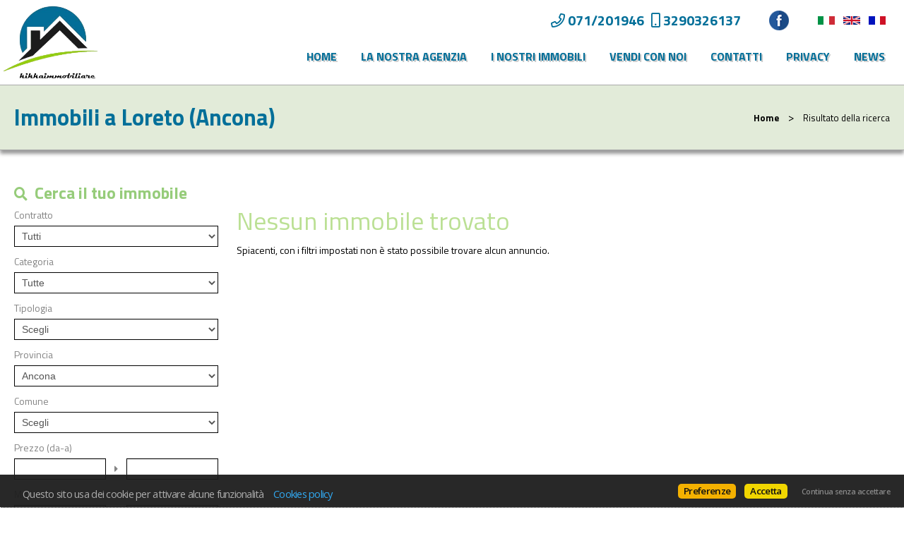

--- FILE ---
content_type: text/html
request_url: https://www.kikkaimmobiliare.it/web/immobili.asp?link=1&cod_regione=10&cod_provincia=3&cod_comune=253&language=ita
body_size: 20550
content:


<!DOCTYPE html>

<!--[if lt IE 7]>      <html class="no-js lt-ie9 lt-ie8 lt-ie7"> <![endif]-->
<!--[if IE 7]>         <html class="no-js lt-ie9 lt-ie8"> <![endif]-->
<!--[if IE 8]>         <html class="no-js lt-ie9"> <![endif]-->
<!--[if gt IE 8]><!--> <html class="no-js" lang="it-IT"> <!--<![endif]-->

<head>
	
	
	

	<meta charset="utf-8">
	<meta http-equiv="Content-Language" content="it-IT" />
	<meta http-equiv="X-UA-Compatible" content="IE=edge">
	<meta name="owner" content="KIKKAIMMOBILIARE SRL" />
	<meta name="author" content="AgestaWeb - Powered by AgestaNET www.agestanet.it @ 2013-2026 - developed by BasicSoft s.r.l." />
	<meta name="description" content="" />
	<meta name="keywords" content="" />
	<meta name="viewport" content="width=device-width, initial-scale=1">

	<title>Cerca case a Loreto - KIKKAIMMOBILIARE SRL - Ancona</title>
	
	<link rel="stylesheet" type="text/css" href="/web/stili/normalize.css"/>	
	
	<link rel="stylesheet" type="text/css" href="/web/templates/020/stili/bootstrap.css?v=20191017"/>
	<link rel="stylesheet" type="text/css" href="/web/templates/020/stili/bootstrap-responsive.css?v=20191017"/>
	

	<script type="text/javascript" src="/web/script/jquery-1.11.2.min.js"></script>

	
	
	<meta id="agestaweb" data-template-id="020" data-template-name="Horizon" data-preset-id="71" data-customization-id="10282" data-agenzia-id="3803" data-sede-id="0" data-sedeaw-id="0" data-agente-id="0" data-site-id="2043" data-gruppo-id="0" data-page="immobili" data-elem-id="0" data-page-ref="0" data-lingua="ita" data-linguaid="1" data-oncustomization="false" data-onpreview="false" data-server-ip="195.231.26.27" data-mls="0" data-custom-group="0" data-proprieta-contatto="0" data-province-mls="0" />
	<meta name="status" ar="ON" aw="ON" />
 
	<link rel="stylesheet" type="text/css" href="/web/fonts/font-awesome5/css/all.min.css?v=5.15.0"/>
	<link rel="stylesheet" href="https://fonts.googleapis.com/css?family=Open+Sans:400,600&subset=latin&display=swap" media="all">

	
	<link rel="icon" href="https://media.agestaweb.it/siti/02043/public/files/icona.jpg" type="image/x-icon">	
	<link rel="shortcut icon" href="https://media.agestaweb.it/siti/02043/public/files/icona.jpg" type="image/x-icon" />
	<link rel="apple-touch-icon" href="https://media.agestaweb.it/siti/02043/public/files/icona.jpg">
	
	
	<!-- FIREFOX BUG: Documento scaduto quando si torna indietro su una pagina di ricerca -->
	<meta http-equiv="cache-control" content="no-store, no-cache, post-check=0, pre-check=0" />	
	<meta http-equiv="expires" content="0" />
	<meta http-equiv="expires" content="Tue, 01 Jan 1980 1:00:00 GMT" />
	<meta http-equiv="pragma" content="no-cache" />
	<!-- FINE FIREFOX BUG -->

  

	<script type="text/javascript" src="/web/include/start-aw.asp?language=ita&v=2021-01-27"></script>
	<link rel="canonical" href="https://www.kikkaimmobiliare.it/web/immobili.asp?link=1&amp;cod_regione=10&amp;cod_provincia=3&amp;cod_comune=253&amp;language=ita" />
	
  

	<!-- COMMON STYLES -->
	<link href="/web/stili/f-responsive.css?v=2.1.6" rel="stylesheet" type="text/css" />

	<!-- COMMON FONTS -->
	<link href="/web/fonts/AWFont/aw_font.css?v=1.0" rel="stylesheet" type="text/css" />


	<!-- SWEET ALERT -->
	<link href="/web/stili/sweetalert2.min.css?v=11.4.4" rel="stylesheet" type="text/css" />
	<script src="/web/script/sweetalert2.min.js?v=11.4.4"></script>

  
	<!-- LEAFLET MAPS -->
	<link href="/web/stili/leaflet.1.3.4.css?v=1.7.1" rel="stylesheet" type="text/css" />
	<link href="/web/stili/MarkerCluster.css?v=1.7.1" rel="stylesheet" type="text/css" />
	<link href="/web/stili/MarkerCluster.Default.css?v=1.7.1" rel="stylesheet" type="text/css" />
	<link href="/web/stili/leaflet-gesture-handling.min.css?v=1.7.1" rel="stylesheet" type="text/css" />
	<script src="/web/script/leaflet.1.3.4.js?v=1.7.1"></script>
	<script src="/web/script/leaflet.markercluster.js?v=1.7.1"></script>
	<script src="/web/script/leaflet-gesture-handling.min.js?v=1.7.1"></script>
	<!-- FINE LEAFLET MAPS -->


	<!-- WIDGETS HEADER -->
	
	<!-- FINE WIDGETS HEADER -->

	
	<!-- OPENGRAPH -->
	<meta property="og:title" content="case a Loreto" />	
	<meta property="og:url" content="https://www.kikkaimmobiliare.it/web/immobili.asp?link=1&amp;amp;cod_regione=10&amp;amp;cod_provincia=3&amp;amp;cod_comune=253&amp;amp;language=ita" />	
	<meta property="og:locale" content="it_IT" />	
	<meta property="og:site_name" content="KIKKAIMMOBILIARE SRL" />
	
    <meta property="og:type"  content="article" />
  
    <meta property="og:image" content="https://media.agestaweb.it/siti/02043/public/foto/logo.png" />
  
	<meta property="search:found" content="0" />
	<meta property="search:params" content="link=1|cod_regione=10|cod_provincia=3|cod_comune=253" />
	<meta property="search:page" content="1" />	
	<meta property="search:totalpages" content="10" />	
	

	<!-- FINE OPENGRAPH -->





	<script type="text/javascript">
		var truetitle = "";
	</script>

  <link rel="stylesheet" type="text/css" href="/web/stili/common-style.css?v=2.1.6" />
  <link rel="stylesheet" type="text/css" href="/web/stili/jquery-ui.1.10.3.css" />

  <link rel="stylesheet" type="text/css" href="/web/templates/020/stili/flexslider.css" />
  <link rel="stylesheet" type="text/css" href="/web/templates/020/stili/jqTransform.css" />
  <link rel="stylesheet" type="text/css" href="/web/templates/020/stili/colorbox.css" />

  <link rel="stylesheet" type="text/css" href="/web/templates/020/stili/style.css?v=2025-10-22" />
	
  
	<!-- STILI EREDITATI -->
	

<style id="stl-titles" type="text/css">
	.h1 { color: #036f99; font-family: titillium web, arial, helvetica, sans-serif; font-size: 50px; font-weight: bold; font-style: normal; text-decoration: none; }
	.h2 { color: #bbe094; font-family: titillium web, arial, helvetica, sans-serif; font-size: 36px; font-weight: normal; font-style: normal; text-decoration: none; }
	.h3 { color: #96cc7a; font-family: titillium web, arial, helvetica, sans-serif; font-size: 30px; font-weight: bold; font-style: normal; text-decoration: none; margin-top: 0; }
	.h4 { color: #036f99; font-family: titillium web, arial, helvetica, sans-serif; font-size: 17px; font-weight: bold; font-style: normal; text-decoration: none; }
	.colore1 { color: #036f99; }
	.colore2 { color: #000000; }
	.colore3 { color: #036f99; }
</style>


<!-- CSS MAIN -->
<style id="stl-main" type="text/css">
body {
	font-family:'Titillium Web', Arial, Helvetica, sans-serif;
	font-size:14px;
	line-height:1.7em;
	color:#727272;
	margin:0;
	padding:0;
	font-weight: normal;
	font-style:normal;
	text-decoration:none;
	background-color: #FFFFFF;
	background-image: none;
	background-repeat: no-repeat;
	background-position:center center;
	background-size:cover;
	background-attachment:inherit;
}

h1 {
	color:#000000;
	font-family: 'Titillium Web', Arial, Helvetica, sans-serif;
	font-size: 50px;
	font-weight: normal;
	font-style:normal;
	text-decoration:none;
}

h2 {
	color:#FF6600;
	font-family: 'Titillium Web', Arial, Helvetica, sans-serif;
	font-size: 36px;
	font-weight: normal;
	font-style:normal;
	text-decoration:none;
}

h3 {
	color:#777;
	font-family: 'Titillium Web', Arial, Helvetica, sans-serif;
	font-size: 30px;
	font-weight: 500;
	font-style:normal;
	text-decoration:none;
	margin-top:0;
}

h4 {
	color:#FF6600;
	font-family: 'Titillium Web', Arial, Helvetica, sans-serif;
	font-size: 17px;
	font-weight: bold;
	font-style:normal;
	text-decoration:none;
}


.colore1 {
	color:#FF6600;
}

.colore2 {
	color:#F4F4F4;
}

.colore3 {
	color:#FFF;
}

.sfondo_colore1 {
	background-color:#FFF; 
}

.sfondo_colore2 {
	background-color:#000;
}

.sfondo_colore3 {
	background-color:#bbb;
}

a {
	color:#626262; 
	text-decoration:none;
}

a:visited {
	color:#626262;
	text-decoration:none;
}

a:hover {
	color:#343434; 
	text-decoration:none;
}

.pulsante {
	color:#FFF;
	background-color:#FF6600;
	border-width: 0px;
	border-style: solid;
	border-radius:5px;
	padding:5px 10px;
}

.pulsante:hover {
	color:#FFF;
	background-color:#FF6600;
}
 
body { font-family: Titillium Web, Arial, Helvetica, sans-serif; font-size: 14px; color: #000000; font-weight: normal; font-style: normal; text-decoration: none; background-color: #FFFFFF; background-image: none; background-repeat: no-repeat; background-position: center center; background-size: cover; background-attachment: inherit; line-height: 1.7em; margin: 0; padding: 0; }
h1 { color: #036f99; font-family: Titillium Web, Arial, Helvetica, sans-serif; font-size: 50px; font-weight: bold; font-style: normal; text-decoration: none; }
h2 { color: #bbe094; font-family: Titillium Web, Arial, Helvetica, sans-serif; font-size: 36px; font-weight: normal; font-style: normal; text-decoration: none; }
h3 { color: #96cc7a; font-family: Titillium Web, Arial, Helvetica, sans-serif; font-size: 30px; font-weight: bold; font-style: normal; text-decoration: none; margin-top: 0; }
h4 { color: #036f99; font-family: Titillium Web, Arial, Helvetica, sans-serif; font-size: 17px; font-weight: bold; font-style: normal; text-decoration: none; }
.colore1 { color: #036f99; }
.colore2 { color: #000000; }
.colore3 { color: #036f99; }
.sfondo_colore1 { background-color: #FFF; }
.sfondo_colore2 { background-color: #bbe094; }
.sfondo_colore3 { background-color: #f2f2f2; }
a { color: #036f99; text-decoration: none; font-weight: bold; }
a:visited { color: #036f99; text-decoration: none; font-weight: bold; }
a:hover { color: #343434; text-decoration: none; font-weight: bold; }
.pulsante { color: #FFF; background-color: #036f99; border-width: 0px; border-style: solid; border-radius: 5px; padding: 5px 10px; }
.pulsante:hover { color: #FFF; background-color: #000000; }
 

</style>

	<!-- FINE STILI EREDITATI -->

	<!-- CUSTOMIZZAZIONE STILI DEL TEMPLATE -->
  <link rel="stylesheet" type="text/css" id="dinstyle" href="/web/templates/020/stili/stili_dinamici.asp?T=20&P=71&I=10282" />
	<!-- CUSTOMIZZAZIONE STILI DEL TEMPLATE -->
	
	<!-- MODIFICHE CSS PAGINA -->
  
<!-- CSS MODIFICHE -->
<style id="stl-mod" type="text/css">
header #logo {padding:0}
header #logo img {height:160px}
header #lingue ul {background-color:transparent;}
header .top-icons .telage > span.agency_mobile {display:block}

#mainmenu li:hover, #mainmenu li li, #mainmenu li.active ul a {background-color:#036e98}

header.sfondo_colore2 {z-index: 20; background-color: rgba(255,255,255,0.8)}
header.sfondo_colore2.clone {background-color:#fff}


#home.nofullsearch #slider #property-search {background-color:rgba(255,255,255, 0.7)}
#slider #property-search form {display:none}
#subheader {background:rgba(146,204,12, 0.7)}
#mainmenu a {text-shadow: 2px 2px rgba(0,0,0,0.2); font-size: 16px; color: #036f99}



#home.search_banner_basso #bottom-search {z-index: 9999; position: relative; margin-top: 640px; background-color: #bbe094;}
#home.search_banner_basso #bottom-search #property-search form {display:none;}
#home.search_banner_basso #bottom-search #property-search h3 {color: #036f99; text-align: center; text-shadow: 2px 2px rgba(0,0,0,0.2)}

#slider {position: absolute; top: 0; z-index: 10; width:100%}
#home .main-slider .slides li {height:880px}

.property-item h4, .property-item .info h5  {background-color: #e2ebd9; margin: 0px; color: #036f99; text-align:center }

#subheader {background:#e2ebd9;}
</style> 	
	<!-- FINE MODIFICHE CSS PAGINA -->

	<meta content="text/html; charset=utf-8" http-equiv="Content-Type">	
	
</head>


<body id="page-immobili">
	
	<header class="sfondo_colore2 original">
    <div class="container-header">
		
			<div class="top-icons">				

				<div class="telage">
					
					<span class="agency_telephone">
						<a href="tel:071/201946"><i class="icon far fa-phone colore1"></i> <span itemprop="telephone" class="agency_tel_header">071/201946</span></a>
					</span>
					
					<span class="agency_mobile">
						<a href="tel:3290326137"><i class="icon far fa-mobile colore1"></i> <span itemprop="telephone" class="agency_tel_header">3290326137</span></a>
					</span>
					
				</div>

				<div class="social">
					<a href="https://www.facebook.com/Kikkaimmobiliare-Srl-1622155731140529/" target="_blank" id="fb_link" data-social="facebook" class="site_social" rel="noopener" title="Vai alla nostra pagina Facebook"><img src="/web/templates/020/images/icon-color1/FaceBook.png" alt="Vai alla nostra pagina Facebook" role="img" aria-label="Vai alla nostra pagina Facebook" /></a>
				</div>

				
		
		<div id="lingue">
			<ul>
								
				<li class="lng_ita active">
					<a href="/web/immobili.asp?link=1&cod_regione=10&cod_provincia=3&cod_comune=253&language=ita" title="Italiano" data-nome="Italiano" data-tag="ita" data-label="it">
						<img src="/web/images/icons/flag_ita.png" alt="Italiano"/>
					</a>
				</li>
								
				<li class="lng_eng">
					<a href="/web/immobili.asp?link=1&cod_regione=10&cod_provincia=3&cod_comune=253&language=eng" title="English" data-nome="English" data-tag="eng" data-label="en">
						<img src="/web/images/icons/flag_eng.png" alt="English"/>
					</a>
				</li>
								
				<li class="lng_fra">
					<a href="/web/immobili.asp?link=1&cod_regione=10&cod_provincia=3&cod_comune=253&language=fra" title="Français" data-nome="Français" data-tag="fra" data-label="fr">
						<img src="/web/images/icons/flag_fra.png" alt="Français"/>
					</a>
				</li>
				
			</ul>
		</div>
		
		

				<div class="clear"></div>
			</div>
		
      <div id="logo">
        <a href="/web/default.asp?language=ita"><img src="https://media.agestaweb.it/siti/02043/public/foto/logo.png" alt="KIKKAIMMOBILIARE SRL"/></a>
      </div>          
            
      <div id="logo-small">
        <a href="/web/default.asp?language=ita"><img src="https://media.agestaweb.it/siti/02043/public/foto/logo.png" alt="KIKKAIMMOBILIARE SRL"/></a>
      </div>
			<nav class="navbar">
	<div id="mainmenu-container">
		<div class="container">
			<a class="btn btn-navbar" data-toggle="collapse" data-target=".nav-collapse">
        <span class="icon-bar"></span>
        <span class="icon-bar"></span>
        <span class="icon-bar"></span>
      </a>
			
			<div class="nav-collapse collapse navbar-responsive-collapse sfondo_colore2">			
				<ul class="nav" id="mainmenu">

				<li class="" data-menulevel="0" ><a href="/web/default.asp?language=ita" class=""   data-menuhaschild="0">Home</a></li>
<li class="dropdown " data-menulevel="0" ><a href="javascript:return false;" class="static  dropdown-toggle "  data-toggle="dropdown"  data-menuhaschild="1">La Nostra Agenzia</a><ul class="dropdown-menu"><li class="" data-menulevel="1" ><a href="/web/chisiamo.asp?language=ita&pagref=81128" class=""   data-menuhaschild="0">Chi siamo</a></li>
<li class="" data-menulevel="1" ><a href="/web/pagina.asp?id=81135&language=ita" class=""   data-menuhaschild="0">Staff</a></li>
<li class="" data-menulevel="1" ><a href="/web/pagina.asp?id=94227&language=ita" class=""   data-menuhaschild="0">Visita i nostri uffici</a></li>
</ul>
</li>
<li class="dropdown " data-menulevel="0" ><a href="javascript:return false;" class="static  dropdown-toggle "  data-toggle="dropdown"  data-menuhaschild="1">I Nostri Immobili</a><ul class="dropdown-menu"><li class="" data-menulevel="1" ><a href="/web/immobili.asp?tipo_contratto=V&language=ita&pagref=81129" class=""   data-menuhaschild="0">Vendita</a></li>
<li class="" data-menulevel="1" ><a href="/web/immobili.asp?tipo_contratto=A&language=ita&pagref=81130" class=""   data-menuhaschild="0">Affitto</a></li>
<li class="" data-menulevel="1" ><a href="/web/immobili.asp?tipo_contratto=S&language=ita&pagref=81131" class=""   data-menuhaschild="0">Vacanze</a></li>
</ul>
</li>
<li class="" data-menulevel="0" ><a href="/web/scouting.asp?ric_controllo=O&language=ita&pagref=81153" class=""   data-menuhaschild="0">Vendi Con Noi</a></li>
<li class="" data-menulevel="0" ><a href="/web/contattaci.asp?language=ita&pagref=81132" class=""   data-menuhaschild="0">Contatti</a></li>
<li class="" data-menulevel="0" ><a href="/web/pagina.asp?id=81156&language=ita" class=""   data-menuhaschild="0">Privacy</a></li>
<li class="" data-menulevel="0" ><a href="/web/news.asp?language=ita&pagref=81721" class="[dropdowntoggle]"  [dropdowndatatoggle] data-menuhaschild="0">News</a></li>

					
				</ul>
			</div>
		</div>
	</div>
</nav>

	
			
			<!-- lingue -->
			
      <div class="clear"></div>
    </div>        
  </header>

	<!-- subheader begin -->
    <div id="subheader" >
        <div class="container">
            <div class="row">
                <div class="span8">
                    <h1>Immobili  a Loreto (Ancona) </h1>
                </div>
                <div class="span4">
                    <div class="crumb"><a href="/web/default.asp?language=ita">Home</a> <span class="separator">&gt;</span> Risultato della ricerca</div>
                </div>
            </div>
        </div>
    </div>
    <!-- subheader close -->

    <!-- content begin -->
    <div id="content">
      <div class="container">        
        <div class="row">
            
          <div id="sidebar" class="span3 ricerca">
            <div id="property-search" class="full">
            <h3>Cerca il tuo immobile</h3>
            
<form class="quicksearch fullsearch" action="/web/immobili.asp" method="post" name="ricerca" id="ricerca" onsubmit="return CheckFormSearch('immobili.asp');">
	<input type="hidden" name="showkind" id="showkind" value="">
	<input type="hidden" name="num_page" id="num_page" value="1">
	<input type="hidden" name="group_cod_agenzia" id="IDAgeGroup" value="3803">
	<input type="hidden" name="cod_sede" id="IDSede" value="0">
	<input type="hidden" name="cod_sede_aw" id="IDSedeAW" value="0">
	<input type="hidden" name="cod_gruppo" id="IDGruppo" value="0">
	<input type="hidden" name="pagref" id="pagref" value="">
	<input type="hidden" name="ref" id="ref" value="">
	<input type="hidden" name="language" id="language" value="ita">
	<input type="hidden" name="maxann" id="maxann" value="10">
	
	<input type="hidden" name="estero" id="estero" value="0">
	
	<input type="hidden" name="cod_nazione" id="cod_nazione" value="" />
	<input type="hidden" name="cod_regione" id="cod_regione" value="10" />
	
	
	<div id="elenco_contratto">						
		<label for="tipo_contratto">Contratto</label>
		<select name="tipo_contratto" id="tipo_contratto" dt-ricerca="">
			<option id="tc_all" value="%"  selected >Tutti</option>
			
				<option id="tc_A"  value="A">Affitto</option>
				
				<option id="tc_V"  value="V">Vendita</option>
				
		</select>
		<div class="clear"></div>
	</div>	
	
	<div id="elenco_categoria" style="">		
		<label for="cod_categoria">Categoria</label>
		<select name="cod_categoria" id="cod_categoria" dt-ricerca="tipologia">
			<option id="cc_all" value="%"  selected >Tutte</option>
			
				<option id="cc_R"  value="R">Residenziale</option>
			
				<option id="cc_C"  value="C">Commerciale</option>
			
				<option id="cc_U"  value="U">Uffici e capannoni</option>
			
				<option id="cc_T"  value="T">Terreni e aziende agricole</option>
			
		</select>
		<div class="clear"></div>
	</div>	
	
	<div id="elenco_tipologia" style="">
		<label for="cod_tipologia">Tipologia</label>
		<select name="cod_tipologia" id="cod_tipologia" title="Tipologia" class="input_text" dt-ricerca=""  >
			<option value="0">Scegli</option>
				
				<option data-cat="R" data-subcat="A"  value="3">
					Appartamento 
					
				</option>
				
				<option data-cat="R" data-subcat="A"  value="30">
					Appartamento indipendente 
					
				</option>
				
				<option data-cat="C" data-subcat="A"  value="4">
					Attività commerciale 
					
				</option>
				
				<option data-cat="R" data-subcat="V"  value="7">
					Casa singola 
					
				</option>
				
				<option data-cat="U" data-subcat="F"  value="20">
					Laboratorio 
					
				</option>
				
				<option data-cat="U" data-subcat="L"  value="19">
					Locale commerciale 
					
				</option>
				
				<option data-cat="R" data-subcat="A"  value="48">
					Loft 
					
				</option>
				
				<option data-cat="C" data-subcat="A"  value="26">
					Pasticceria 
					
				</option>
				
				<option data-cat="R" data-subcat="C"  value="12">
					Rustico casale 
					
				</option>
				
				<option data-cat="R" data-subcat="A"  value="24">
					Terratetto 
					
				</option>
				
				<option data-cat="T" data-subcat="E"  value="44">
					Terreno edificabile 
					
				</option>
				
				<option data-cat="U" data-subcat="U"  value="13">
					Ufficio 
					
				</option>
				
				<option data-cat="R" data-subcat="V"  value="10">
					Villa 
					
				</option>
				
				<option data-cat="R" data-subcat="V"  value="32">
					Villa a schiera 
					
				</option>
				
				<option data-cat="R" data-subcat="V"  value="29">
					Villino 
					
				</option>
				
		</select>	
		<div class="clear"></div>
	</div>
	
	

	<div id="elenco_provincia" style="">										
		<label for="cod_provincia">Provincia</label>
		<select name="cod_provincia" id="cod_provincia" title="Provincia" class="input_text" dt-ricerca="comune">
			<option value="0">Scegli</option>
			
			<option  selected  value="3">
				Ancona
				
			</option>
			
		</select>
		<div class="clear"></div>
	</div>
	
	<div id="elenco_comune" style="">									
		<label for="cod_comune">Comune</label>		
		<select name="cod_comune" id="cod_comune" title="Comune" class="input_text"  dt-ricerca="localita" >
			<option value="0">Scegli</option>		
			
			<option  value="252">
				Ancona
				
			</option>
			
			<option  value="246">
				Castelfidardo
				
			</option>
			
			<option  value="235">
				Cerreto d'Esi
				
			</option>
			
			<option  value="236">
				Falconara Marittima
				
			</option>
			
			<option  value="276">
				Montemarciano
				
			</option>
			
			<option  value="273">
				Numana
				
			</option>
			
			<option  value="274">
				Offagna
				
			</option>
			
			<option  value="257">
				Osimo
				
			</option>
			
			<option  value="280">
				Polverigi
				
			</option>
			
			<option  value="261">
				Sirolo
				
			</option>
					
		</select>
		<div class="clear"></div>
		
	</div>	
	
	<div id="elenco_localita" style="display: none;">
		<label>Zona</label>
		<div id="elenco_zone">
			
		</div>
	<div class="clear"></div>
	
	</div>
	
	<div id="box_prezzo">
		<label for="prezzo_min">Prezzo (da-a)</label>
		<input type="text" name="prezzo_min" id="prezzo_min" value=""><div id="prezzo_spacer"></div><input type="text" name="prezzo_max" id="prezzo_max" value="">
		<div class="clear"></div>
	</div>
	
	<div id="box_mq">
		<label for="mq_min">Mq (da-a)</label>
		<input type="text" name="mq_min" id="mq_min" value=""><div id="mq_spacer"></div><input type="text" name="mq_max" id="mq_max" value="">	
		<div class="clear"></div>
	</div>
	
	<div id="box_vani" class="filter-category" data-category="R,C,U">
		<label for="vani_min">Vani (da-a)</label>
		<input type="text" name="vani_min" id="vani_min" value=""><div id="vani_spacer"></div><input type="text" name="vani_max" id="vani_max" value="">
		<div class="clear"></div>
	</div>

	<div id="box_camere" class="filter-category" data-category="R">
		<label for="camere_min">Camere (da-a)</label>
		<input type="text" name="camere_min" id="camere_min" value=""><div id="camere_spacer"></div><input type="text" name="camere_max" id="camere_max" value="">
		<div class="clear"></div>
	</div>
	
	<div id="box_rif">
		<label for="riferimento">Riferimento</label>
		<input type="text" name="riferimento" id="riferimento" value="">		
		<div class="clear"></div>
	</div>

	<div id="box_ordine">		
		<label for="cod_ordine">Ordine</label>
		<select name="cod_ordine" id="cod_ordine" dt-ricerca="">
			
<option selected="selected" value="O01">Rilevanza</option>
<option  value="O02">Data inserimento</option>
<option  value="O03">Data modifica</option>
<option  value="O05">Comune</option>
<option  value="O06">Provincia</option>
<option  value="O07">Tipologia</option>
<option  value="O08">Prezzo (crescente)</option>
<option  value="O09">Prezzo (decrescente)</option>
<option  value="O10">Mq</option>
<option  value="O11">Vani</option>

		</select>
		<div class="clear"></div>
	</div>

	
	<div id="box_opzioni">
		<fieldset id="opzioni">
			<legend>Opzioni</legend>
			<div class="lista-opzioni">
			
						<div class="check-con  filter-category" data-category="R,C,U" id="cod_campi_23-div"><input type="checkbox" value="23" class="cb" name="cod_campi" id="cod_campi_23" ><label class="optlabel" for="cod_campi_23">Arredato</label></div>				
					
			<div class="check-con filter-category" data-category="R,C,U" id="ascensore-div"><input type="checkbox" value="1" class="cb" name="ascensore" id="ascensore" ><label for="ascensore" class="optlabel">Ascensore</label></div>
							
						<div class="check-con "  id="cod_campi_1-div"><input type="checkbox" value="1" class="cb" name="cod_campi" id="cod_campi_1" ><label class="optlabel" for="cod_campi_1">Aste</label></div>				
					
			<div class="check-con filter-category" data-category="R,C,U" id="balcone-div"><input type="checkbox" value="1" class="cb" name="balcone" id="balcone" ><label for="balcone" class="optlabel">Balcone</label></div>				
							
			<div class="check-con filter-category" data-category="R" id="camino-div"><input type="checkbox" value="1" class="cb" name="camino" id="camino" ><label for="camino" class="optlabel">Camino</label></div>
							
			<div class="check-con filter-category" data-category="R,C,U" id="cantina-div"><input type="checkbox" value="1" class="cb" name="cantina" id="cantina" ><label for="cantina" class="optlabel">Cantina</label></div>
							
						<div class="check-con  filter-category" data-category="C,U" id="cod_campi_31-div"><input type="checkbox" value="31" class="cb" name="cod_campi" id="cod_campi_31" ><label class="optlabel" for="cod_campi_31">Carroponte</label></div>				
					
			<div class="check-con filter-category" data-category="R,C,U" id="condizionamento-div"><input type="checkbox" value="1" class="cb" name="condizionamento" id="condizionamento" ><label for="condizionamento" class="optlabel">Condizionamento</label></div>
							
						<div class="check-con "  id="cod_campi_28-div"><input type="checkbox" value="28" class="cb" name="cod_campi" id="cod_campi_28" ><label class="optlabel" for="cod_campi_28">Fronte mare</label></div>				
					
			<div class="check-con filter-category" data-category="R,C,U" id="garage-div"><input type="checkbox" value="1" class="cb" name="garage" id="garage" ><label for="garage" class="optlabel">Garage</label></div>
							
			<div class="check-con filter-category" data-category="R,C,U" id="giardino-div"><input type="checkbox" value="1" class="cb" name="giardino" id="giardino" ><label for="giardino" class="optlabel">Giardino</label></div>				
							
						<div class="check-con "  id="cod_campi_21-div"><input type="checkbox" value="21" class="cb" name="cod_campi" id="cod_campi_21" ><label class="optlabel" for="cod_campi_21">Investimento</label></div>				
					
						<div class="check-con  filter-category" data-category="R" id="cod_campi_9-div"><input type="checkbox" value="9" class="cb" name="cod_campi" id="cod_campi_9" ><label class="optlabel" for="cod_campi_9">Mansarda</label></div>				
					
						<div class="check-con "  id="cod_campi_24-div"><input type="checkbox" value="24" class="cb" name="cod_campi" id="cod_campi_24" ><label class="optlabel" for="cod_campi_24">Non asta</label></div>				
					
						<div class="check-con  filter-category" data-category="R,C,U" id="cod_campi_33-div"><input type="checkbox" value="33" class="cb" name="cod_campi" id="cod_campi_33" ><label class="optlabel" for="cod_campi_33">Nuda proprietà</label></div>				
					
			<div class="check-con filter-category" data-category="R,C,U" id="parcheggio-div"><input type="checkbox" value="1" class="cb" name="parcheggio" id="parcheggio" ><label for="parcheggio" class="optlabel">Parcheggio</label></div>
							
			<div class="check-con filter-category" data-category="R" id="piscina-div"><input type="checkbox" value="1" class="cb" name="piscina" id="piscina" ><label for="piscina" class="optlabel">Piscina</label></div>
							
			<div class="check-con filter-category" data-category="R" id="prestigio-div"><input type="checkbox" value="1" class="cb" name="prestigio" id="prestigio" ><label for="prestigio" class="optlabel">Prestigio</label></div>		
							
						<div class="check-con "  id="cod_campi_2-div"><input type="checkbox" value="2" class="cb" name="cod_campi" id="cod_campi_2" ><label class="optlabel" for="cod_campi_2">Rent to buy</label></div>				
					
						<div class="check-con  filter-category" data-category="C,U" id="cod_campi_32-div"><input type="checkbox" value="32" class="cb" name="cod_campi" id="cod_campi_32" ><label class="optlabel" for="cod_campi_32">Ribalte</label></div>				
					
			<div class="check-con filter-category" data-category="R,C,U" id="soffitta-div"><input type="checkbox" value="1" class="cb" name="soffitta" id="soffitta" ><label for="soffitta" class="optlabel">Soffitta</label></div>
							
			<div class="check-con filter-category" data-category="R" id="taverna-div"><input type="checkbox" value="1" class="cb" name="taverna" id="taverna" ><label for="taverna" class="optlabel">Taverna</label></div>
							
						<div class="check-con  filter-category" data-category="R,C,U" id="cod_campi_3-div"><input type="checkbox" value="3" class="cb" name="cod_campi" id="cod_campi_3" ><label class="optlabel" for="cod_campi_3">Terrazza</label></div>				
					
						<div class="check-con  filter-category" data-category="R,C,U" id="cod_campi_26-div"><input type="checkbox" value="26" class="cb" name="cod_campi" id="cod_campi_26" ><label class="optlabel" for="cod_campi_26">Ultimo piano</label></div>				
					
						<div class="check-con "  id="cod_campi_35-div"><input type="checkbox" value="35" class="cb" name="cod_campi" id="cod_campi_35" ><label class="optlabel" for="cod_campi_35">Vista lago</label></div>				
					
						<div class="check-con "  id="cod_campi_34-div"><input type="checkbox" value="34" class="cb" name="cod_campi" id="cod_campi_34" ><label class="optlabel" for="cod_campi_34">Vista mare</label></div>				
					
			</div>
		
		</fieldset>
	</div>
	<div class="clear"></div>
		
		
	<div class="avviaricerca">
		<button type="submit" class="pulsante">Avvia la ricerca</button>
	</div>
	
</form>


<form action="/web/immobili.asp" method="post" name="scroll_page" id="scroll_page" data-originalurl="" data-searchpage="/web/immobili.asp">	
	<input type="hidden" name="num_page" id="h_num_page" value="1">
	<input type="hidden" name="showkind" id="h_showkind" value="">
	<input type="hidden" name="group_cod_agenzia" id="h_IDAgeGroup" value="3803">
	<input type="hidden" name="cod_sede" id="h_IDSede" value="0">
	<input type="hidden" name="cod_sede_aw" id="h_IDSedeAW" value="0">
	<input type="hidden" name="cod_gruppo" id="h_IDGruppo" value="0">
	<input type="hidden" name="cod_agente" id="h_IDAgente" value="0">
	<input type="hidden" name="pagref" id="h_pagref" value="0">
	<input type="hidden" name="ref" id="h_ref" value="">
	<input type="hidden" name="language" id="h_language" value="ita">
	<input type="hidden" name="maxann" id="h_maxann" value="10">
	
	<input type="hidden" name="estero" id="h_estero" value="0">
	<input type="hidden" name="cod_nazione" id="h_cod_nazione" value="">
	<input type="hidden" name="cod_regione" id="h_cod_regione" value="10">
	<input type="hidden" name="ricerca_testo" id="h_ricerca_testo" value="">
	<input type="hidden" name="indirizzo" id="h_indirizzo" value="">
	<input type="hidden" name="shid" id="h_shid" value="0">
	<input type="hidden" name="shname" id="h_shname" value="">

	<!-- ###############################################################-->

	<input type="hidden" name="tipo_contratto" id="h_tipo_contratto" value="%">
	<input type="hidden" name="cod_categoria" id="h_cod_categoria" value="%">
	<input type="hidden" name="cod_tipologia" id="h_cod_tipologia" value="">
	<input type="hidden" name="cod_provincia" id="h_cod_provincia" value="3">
	<input type="hidden" name="cod_comune" id="h_cod_comune" value="253">
	<input type="hidden" name="localita" id="h_localita" value="">
	<input type="hidden" name="prezzo_min" id="h_prezzo_min" value="">
	<input type="hidden" name="prezzo_max" id="h_prezzo_max" value="">
	<input type="hidden" name="mq_min" id="h_mq_min" value="">
	<input type="hidden" name="mq_max" id="h_mq_max" value="">
	<input type="hidden" name="vani_min" id="h_vani_min" value="">
	<input type="hidden" name="vani_max" id="h_vani_max" value="">
	<input type="hidden" name="camere_min" id="h_camere_min" value="">
	<input type="hidden" name="camere_max" id="h_camere_max" value="">
	<input type="hidden" name="riferimento" id="h_riferimento" value="">
	<input type="hidden" name="cod_ordine" id="h_cod_ordine" value="O01">

	<!-- ############################################################# -->

	<input type="hidden" name="garage" id="h_garage" value="0">
	<input type="hidden" name="ascensore" id="h_ascensore" value="0">
	<input type="hidden" name="balcone" id="h_balcone" value="0">
	<input type="hidden" name="soffitta" id="h_soffitta" value="0">
	<input type="hidden" name="cantina" id="h_cantina" value="0">
	<input type="hidden" name="taverna" id="h_taverna" value="0">
	<input type="hidden" name="condizionamento" id="h_condizionamento" value="0">
	<input type="hidden" name="parcheggio" id="h_parcheggio" value="0">
	<input type="hidden" name="giardino" id="h_giardino" value="0">
	<input type="hidden" name="piscina" id="h_piscina" value="0">
	<input type="hidden" name="camino" id="h_camino" value="0">
	<input type="hidden" name="prestigio" id="h_prestigio" value="0">
	<input type="hidden" name="cod_campi" id="h_cod_campi" value="">

	

</form>
						
            <div class="clear"></div>
            </div>
					
            
        <div class="widget">
        <div class="widgetitem wdg-14"><!-- cookie-social -->
<div id="fb-root">&nbsp;</div>
 <script  type="text/plain" class="cc-onconsent-inline-social" >
 (function(d, s, id) {
   var js, fjs = d.getElementsByTagName(s)[0];
   if (d.getElementById(id)) return;
   js = d.createElement(s); js.id = id;
   js.src = "//connect.facebook.net/it_IT/sdk.js#xfbml=1&version=v2.8";
   fjs.parentNode.insertBefore(js, fjs);
 }(document, 'script', 'facebook-jssdk'));
 </script>
 
 <div class="fb-page" data-adapt-container-width="true" data-href="https://www.facebook.com/Kikkaimmobiliare-390565407714873" data-hide-cover="" data-show-facepile="" data-small-header="" data-tabs="timeline"  data-width="500">
 </div>
 
</div><div class="widgetitem wdg-16"><div class="titoloconsorzio"></div>
 <a href="http://www.fiaip.it/" target="_blank" class="linkconsorzio fiaip" rel="noreferrer"><img src="/web/images/associazioni/fiaip.png" alt="FIAIP" class="consorzio 
 fiaip"></a></div>
            <div class="clear"></div>
	    </div>
        
		    		
          </div>
            
          <div id="lista_immobili" class="span9">
            
							  <div class="heighter"></div>
							  <h2>Nessun immobile trovato</h2>
								<p>Spiacenti, con i filtri impostati non è stato possibile trovare alcun annuncio.</p>
					  

					  <div class="heighter"></div>
          </div>
         
                        	
        </div>
              
        
            
      </div>
    </div>
    
    
    	<footer class="sfondo_colore3">   
		<div class="container">
			<div class="row">
            
				<div class="span2 linklist textleft elenco_pagine">
					<h3>Mappa</h3>
					<ul class="links">
						
						<li   > &raquo;  <a href="/web/default.asp?language=ita">Home</a></li>
						
						<li   > &raquo;  <a href="/web/chisiamo.asp?language=ita&pagref=81128">Chi siamo</a></li>
						
						<li   > &raquo;  <a href="/web/pagina.asp?id=81135&language=ita">Staff</a></li>
						
						<li   > &raquo;  <a href="/web/pagina.asp?id=94227&language=ita">Visita i nostri uffici</a></li>
						
						<li   > &raquo;  <a href="/web/pagina.asp?id=81152&language=ita">I Nostri Immobili</a></li>
						
						<li   > &raquo;  <a href="/web/immobili.asp?tipo_contratto=V&language=ita&pagref=81129">Vendita</a></li>
						
						<li   > &raquo;  <a href="/web/immobili.asp?tipo_contratto=A&language=ita&pagref=81130">Affitto</a></li>
						
						<li   > &raquo;  <a href="/web/immobili.asp?tipo_contratto=S&language=ita&pagref=81131">Vacanze</a></li>
						
						<li   > &raquo;  <a href="/web/scouting.asp?ric_controllo=O&language=ita&pagref=81153">Vendi Con Noi</a></li>
						
						<li   > &raquo;  <a href="/web/contattaci.asp?language=ita&pagref=81132">Contatti</a></li>
						
						<li   > &raquo;  <a href="/web/pagina.asp?id=81156&language=ita">Privacy</a></li>
						
						<li   > &raquo;  <a href="/web/news.asp?language=ita&pagref=81721">News</a></li>
						
						<li   > &raquo;  <a href="/web/pagina.asp?id=94228&language=ita">La Nostra Agenzia</a></li>
						
					</ul>
				</div>
            
				<div class="span2 linklist textleft elenco_links">
					
				</div>
      			
      	<div class="span2 textleft ultimi_immobili">
      		<!-- spazio per ultimi immobili visitati -->
      	</div>
      			
        <div class="span6 textright agency">
          
					<div itemscope itemtype="https://schema.org/RealEstateAgent" class="agency_schema">
					
						<h3 itemprop="name" class="nomeagenzia">KIKKAIMMOBILIARE SRL</h3>
						
						<span itemprop="address" itemscope itemtype="https://schema.org/PostalAddress" class="agency_indirizzo">
							<span itemprop="streetAddress">Viale Della Vittoria, 17</span>
							<div class="clear"></div>
							<span itemprop="postalCode">60124</span> 
							<span itemprop="addressLocality">ANCONA</span> 
							(<span itemprop="addressRegion">AN</span>)
						</span>
						
						
							<div class="agency_pi">
								P.IVA/C.F.: <span itemprop="vatID">02721220420</span>
							</div>
						
						
						<span class="agency_recapiti">							
							
							<span class="agency_telephone">
								<i class="icon far fa-phone colore2"></i> <a href="tel:071/201946"><span itemprop="telephone" class="">071/201946</span></a>
							</span><br />
							
							<span class="agency_mobile">
								<i class="icon far fa-mobile colore2"></i> <a href="tel:3290326137"><span itemprop="telephone" class="">3290326137</span></a>
							</span><br />
							
						</span>									
						 
												
					</div>
					
        </div>
      </div>
		</div>

    <div class="subfooter sfondo_colore2 colore2">
      <div class="container">
        <div class="row">
          <div class="span3 textleft">
            
		
		<div id="lingue">
			<ul>
								
				<li class="lng_ita active">
					<a href="/web/immobili.asp?link=1&cod_regione=10&cod_provincia=3&cod_comune=253&language=ita" title="Italiano" data-nome="Italiano" data-tag="ita" data-label="it">
						<img src="/web/images/icons/flag_ita.png" alt="Italiano"/>
					</a>
				</li>
								
				<li class="lng_eng">
					<a href="/web/immobili.asp?link=1&cod_regione=10&cod_provincia=3&cod_comune=253&language=eng" title="English" data-nome="English" data-tag="eng" data-label="en">
						<img src="/web/images/icons/flag_eng.png" alt="English"/>
					</a>
				</li>
								
				<li class="lng_fra">
					<a href="/web/immobili.asp?link=1&cod_regione=10&cod_provincia=3&cod_comune=253&language=fra" title="Français" data-nome="Français" data-tag="fra" data-label="fr">
						<img src="/web/images/icons/flag_fra.png" alt="Français"/>
					</a>
				</li>
				
			</ul>
		</div>
		
		
          </div>
          <div class="span6 social textcentered">
						<a href="https://www.facebook.com/Kikkaimmobiliare-Srl-1622155731140529/" target="_blank" id="fb_link" data-social="facebook" class="site_social" rel="noopener" title="Vai alla nostra pagina Facebook"><img src="/web/templates/020/images/icon-color1/FaceBook.png" alt="Vai alla nostra pagina Facebook" role="img" aria-label="Vai alla nostra pagina Facebook" /></a>
						<div class="clearfix"></div>
					</div>
          <div class="span3 textright">
						



<div class="show-privacy">
  
  <a href="javascript:;" class="cookie_policy" onclick="cc.showmodal()" >Impostazioni dei cookie</a> - 
  
	<a href="/web/privacy_policy.asp?language=ita" class="privacy_policy open_iframe" target="_blank" rel="nofollow">Privacy</a>
</div>






<!-- START INC cookieconsent -->
<link rel="stylesheet" type="text/css" href="/web/stili/cookieconsent.css?v=2024-04-01"/>
<script type="text/javascript" src="/web/script/cookieconsent_upd.js?v=2024-04-01"></script>
<script type="text/javascript">
// <![CDATA[
cc.initialise({
  cookies: cc_cookies,
  settings: cc_settings,
  strings: cc_strings
});
// ]]>

</script>
<!-- END INC cookieconsent -->


          </div>
        </div>
      </div>
    </div>

	</footer>

<script type="text/javascript" src="/web/script/modernizr-2.6.2.min.js"></script>
<script type="text/javascript" src="/web/script/jquery-ui.1.10.3.min.js"></script>
<script type="text/javascript" src="/web/script/jquery.easing.1.3.min.js"></script>
<script type="text/javascript" src="/web/script/jquery.mousewheel.min.js"></script>
<script type="text/javascript" src="/web/script/jquery.jqtransform.js"></script>
<script type="text/javascript" src="/web/script/jquery.jtruncate.js"></script>
<script type="text/javascript" src="/web/script/jquery.colorbox-min.js"></script>
<script type="text/javascript" src="/web/script/jquery.ui.totop.js"></script>



<script type="text/javascript" src="/web/templates/020/script/selectnav.js"></script>
<script type="text/javascript" src="/web/templates/020/script/bootstrap-collapse.js"></script>
<script type="text/javascript" src="/web/templates/020/script/bootstrap-dropdown.js?v=20181012"></script>
<script type="text/javascript" src="/web/templates/020/script/jquery.matchHeight.js"></script>
<script type="text/javascript" src="/web/templates/020/script/startup.js?v=2023-06-29"></script>

<script type="text/javascript" src="/web/script/functions.min.js?v=2.7.8"></script>

<!-- PageScript -->

<!-- SCRIPT SITO WEB --> 
 
 

</body>
</html>


<!-- Server AW 1 (195.231.26.27)  **** TEMPLATE 20 ( Horizon )  **** PRESET 71 **** PERSONALIZZAZIONE 10282 ('Horizon22')  ****  -->

--- FILE ---
content_type: text/css;charset=UTF-8
request_url: https://www.kikkaimmobiliare.it/web/templates/020/stili/stili_dinamici.asp?T=20&P=71&I=10282
body_size: 1313
content:



:root {
  --aw-body-font-family: titillium web, arial, helvetica, sans-serif;
  --aw-body-font-size: 14px;
  --aw-body-background-color: #ffffff;
  --aw-body-background-color-rgb: 255,255,255;
  --aw-body-color: #000000;
  --aw-body-color-rgb: 0,0,0;
  --aw-body-background-image: "none";
  --aw-body-background-image-url: url('none');

  --aw-colore1: #036f99;
  --aw-colore1-rgb: 3,111,153;
  --aw-colore2: #000000;
  --aw-colore2-rgb: 0,0,0;
  --aw-colore3: #036f99;
  --aw-colore3-rgb: 3,111,153;

  --aw-sfondo-colore1: #fff;
  --aw-sfondo-colore1-rgb: 255,255,255;
  --aw-sfondo-colore2: #bbe094;
  --aw-sfondo-colore2-rgb: 187,224,148;
  --aw-sfondo-colore3: #f2f2f2;
  --aw-sfondo-colore3-rgb: 242,242,242;

  --aw-link-color: #036f99;
  --aw-link-color-rgb: 3,111,153;
  --aw-link-color-hover: #343434;
  --aw-link-color-hover-rgb: 52,52,52;
  --aw-link-color-visited: #036f99;
  --aw-link-color-visited-rgb: 3,111,153;

  --aw-pulsante-color: #fff;
  --aw-pulsante-color-rgb: 255,255,255;
  --aw-pulsante-background-color: #036f99;
  --aw-pulsante-background-color-rgb: 3,111,153;
  --aw-pulsante-color-hover: #fff;
  --aw-pulsante-color-hover-rgb: 255,255,255;
  --aw-pulsante-background-color-hover: #000000;
  --aw-pulsante-background-color-hover-rgb: 0,0,0;
  --aw-pulsante-border-color: ;
  --aw-pulsante-border-color-rgb: ;
  --aw-pulsante-border-width: 0px;
  --aw-pulsante-border-style: solid;
  --aw-pulsante-border-radius: 5px;

  --aw-h1-font: titillium web, arial, helvetica, sans-serif;
  --aw-h1-font-size: 50px;
  --aw-h1-color: #036f99;
  --aw-h1-color-rgb: 3,111,153;

  --aw-h2-font: titillium web, arial, helvetica, sans-serif;
  --aw-h2-font-size: 36px;
  --aw-h2-color: #bbe094;
  --aw-h2-color-rgb: 187,224,148;

  --aw-h3-font: titillium web, arial, helvetica, sans-serif;
  --aw-h3-font-size: 30px;
  --aw-h3-color: #96cc7a;
  --aw-h3-color-rgb: 150,204,122;

  --aw-h4-font: titillium web, arial, helvetica, sans-serif;
  --aw-h4-font-size: 17px;
  --aw-h4-color: #036f99;
  --aw-h4-color-rgb: 3,111,153;

  --aw-watermark: "";
  --aw-watermark-url: url("");
  --aw-logo: "https://media.agestaweb.it/siti/02043/public/foto/logo.png";
  --aw-logo-url: url("https://media.agestaweb.it/siti/02043/public/foto/logo.png");
  --aw-logo-alt: "http://www.kikkaimmobiliare.it";
  --aw-logo-alt-url: url("http://www.kikkaimmobiliare.it");
}






a.pulsante:hover {color:#fff;}

/*#mainmenu a, #mainmenu a:hover, #mainmenu li:hover a, #mainmenu li:hover a:hover, #mainmenu li.active a, .navbar .nav li.dropdown.open > .dropdown-toggle {color:#000000}*/

#mainmenu a, #mainmenu li li a:hover {color:#000000}
#mainmenu li:hover a {background-color:#000000; color:#bbe094;}
#mainmenu li.active a, header.centered #mainmenu li li {background-color:#000000!important; color:#bbe094;}
header.centered #mainmenu li.active a {color:#bbe094!important; background-color:#000000!important;}
header.centered #mainmenu li.active a:hover {color:#000000!important;}

#property-search.sfondo_colore2, #property-search.sfondo_colore2 legend {color:#441F6B;}		
.widget_tags li a:hover{ background:#fff; color:#036f99}
header #lingue ul, header nav .dropdown-menu { background-color:#bbe094;}		
header.staytop { background-color:rgba(187,224,148,0.4);}
#slider.searchbottom #property-search.sfondo_colore2 {background-color:rgba(187,224,148,0.7);}
